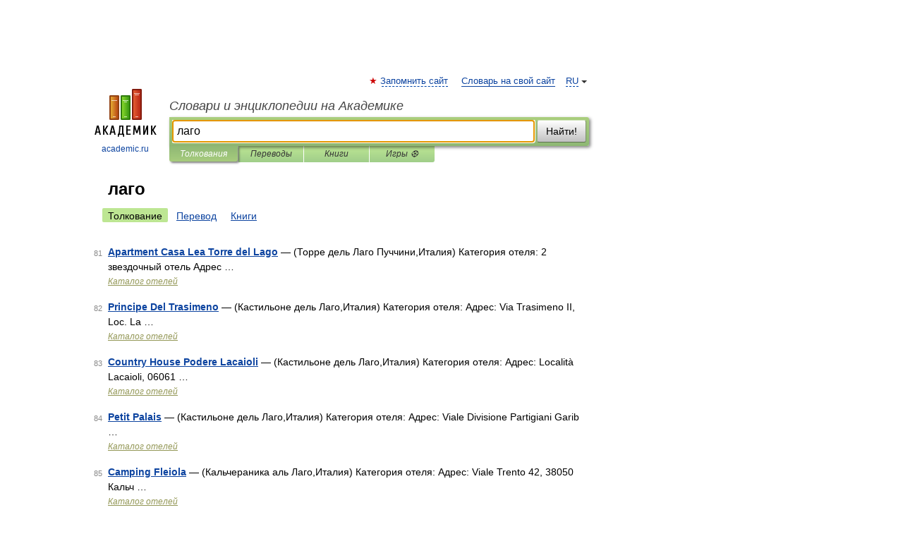

--- FILE ---
content_type: application/javascript; charset=utf-8
request_url: https://fundingchoicesmessages.google.com/f/AGSKWxWGN2psZPciNRLpStcJsYdWQ74aCQfy0RwfAPlkJt65c2oI_7hOdhXnhlDunXrDOwS2Q7lixmKIOG4CWXS_PZZrC8YU__NhN87_lhBS2TH18fVIMeOxCT62XH-wXjJQODoKvlpVz18KD7dS8I5EepUoDkxyz1n90gJkIoGZBxOzyJYjTOhowTUyecEO/_/banner_control.php?/ad_medium__index_ad._sidead./rcolads1.
body_size: -1292
content:
window['a80e1a2b-36f1-46b9-99e3-e6d4b8f78e67'] = true;